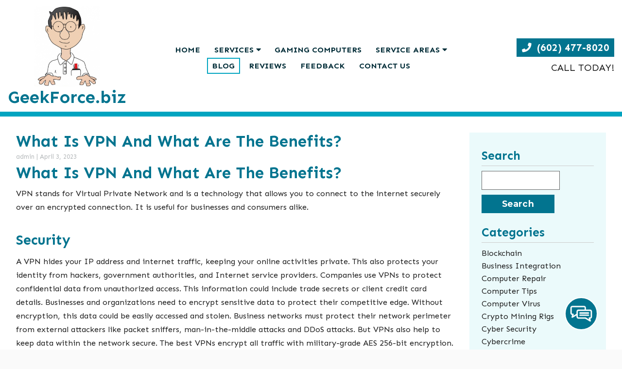

--- FILE ---
content_type: text/html; charset=UTF-8
request_url: https://www.geekforce.biz/2023/04/what-is-vpn-and-what-are-the-benefits/
body_size: 15907
content:
<!DOCTYPE html>
<!-- <html dir="ltr" lang="en-US" prefix="og: https://ogp.me/ns#"> -->
<html xmlns="http://www.w3.org/1999/xhtml"
      xmlns:og="http://ogp.me/ns#"
      xmlns:fb="https://www.facebook.com/2008/fbml" dir="ltr" lang="en-US" prefix="og: https://ogp.me/ns#">
<head>
<style>.footer_logo .textwidget+.textwidget{display: none;}.aioseo-breadcrumbs{display:none;}</style>
<meta charset="UTF-8" />
<meta name="viewport" content="width=device-width" />
<link href="/wp-content/uploads/favicon.png" rel="shortcut icon">
<link rel="stylesheet" href="https://www.geekforce.biz/wp-content/themes/b-omega/css/combined.css">
<title>What Is VPN And What Are The Benefits? - GeekForce.biz</title>

		<!-- All in One SEO 4.8.5 - aioseo.com -->
	<meta name="description" content="VPN stands for Virtual Private Network and is a technology that allows you to connect to the internet securely over an encrypted connection." />
	<meta name="robots" content="max-image-preview:large" />
	<meta name="author" content="admin"/>
	<link rel="canonical" href="https://www.geekforce.biz/2023/04/what-is-vpn-and-what-are-the-benefits/" />
	<meta name="generator" content="All in One SEO (AIOSEO) 4.8.5" />
		<meta property="og:locale" content="en_US" />
		<meta property="og:site_name" content="GeekForce.biz -" />
		<meta property="og:type" content="article" />
		<meta property="og:title" content="What Is VPN And What Are The Benefits? - GeekForce.biz" />
		<meta property="og:description" content="VPN stands for Virtual Private Network and is a technology that allows you to connect to the internet securely over an encrypted connection." />
		<meta property="og:url" content="https://www.geekforce.biz/2023/04/what-is-vpn-and-what-are-the-benefits/" />
		<meta property="article:published_time" content="2023-04-03T21:40:05+00:00" />
		<meta property="article:modified_time" content="2024-02-14T20:57:29+00:00" />
		<meta name="twitter:card" content="summary_large_image" />
		<meta name="twitter:title" content="What Is VPN And What Are The Benefits? - GeekForce.biz" />
		<meta name="twitter:description" content="VPN stands for Virtual Private Network and is a technology that allows you to connect to the internet securely over an encrypted connection." />
		<script type="application/ld+json" class="aioseo-schema">
			{"@context":"https:\/\/schema.org","@graph":[{"@type":"BlogPosting","@id":"https:\/\/www.geekforce.biz\/2023\/04\/what-is-vpn-and-what-are-the-benefits\/#blogposting","name":"What Is VPN And What Are The Benefits? - GeekForce.biz","headline":"What Is VPN And What Are The Benefits?","author":{"@id":"https:\/\/www.geekforce.biz\/author\/admin\/#author"},"publisher":{"@id":"https:\/\/www.geekforce.biz\/#organization"},"datePublished":"2023-04-03T21:40:05+00:00","dateModified":"2024-02-14T20:57:29+00:00","inLanguage":"en-US","mainEntityOfPage":{"@id":"https:\/\/www.geekforce.biz\/2023\/04\/what-is-vpn-and-what-are-the-benefits\/#webpage"},"isPartOf":{"@id":"https:\/\/www.geekforce.biz\/2023\/04\/what-is-vpn-and-what-are-the-benefits\/#webpage"},"articleSection":"Security, VPN"},{"@type":"BreadcrumbList","@id":"https:\/\/www.geekforce.biz\/2023\/04\/what-is-vpn-and-what-are-the-benefits\/#breadcrumblist","itemListElement":[{"@type":"ListItem","@id":"https:\/\/www.geekforce.biz#listItem","position":1,"name":"Home","item":"https:\/\/www.geekforce.biz","nextItem":{"@type":"ListItem","@id":"https:\/\/www.geekforce.biz\/category\/security\/#listItem","name":"Security"}},{"@type":"ListItem","@id":"https:\/\/www.geekforce.biz\/category\/security\/#listItem","position":2,"name":"Security","item":"https:\/\/www.geekforce.biz\/category\/security\/","nextItem":{"@type":"ListItem","@id":"https:\/\/www.geekforce.biz\/2023\/04\/what-is-vpn-and-what-are-the-benefits\/#listItem","name":"What Is VPN And What Are The Benefits?"},"previousItem":{"@type":"ListItem","@id":"https:\/\/www.geekforce.biz#listItem","name":"Home"}},{"@type":"ListItem","@id":"https:\/\/www.geekforce.biz\/2023\/04\/what-is-vpn-and-what-are-the-benefits\/#listItem","position":3,"name":"What Is VPN And What Are The Benefits?","previousItem":{"@type":"ListItem","@id":"https:\/\/www.geekforce.biz\/category\/security\/#listItem","name":"Security"}}]},{"@type":"Organization","@id":"https:\/\/www.geekforce.biz\/#organization","name":"GeekForce.biz","url":"https:\/\/www.geekforce.biz\/"},{"@type":"Person","@id":"https:\/\/www.geekforce.biz\/author\/admin\/#author","url":"https:\/\/www.geekforce.biz\/author\/admin\/","name":"admin","image":{"@type":"ImageObject","@id":"https:\/\/www.geekforce.biz\/2023\/04\/what-is-vpn-and-what-are-the-benefits\/#authorImage","url":"https:\/\/secure.gravatar.com\/avatar\/a7e75f32e7abc8d2e9968ffb0d8e9abf62b3858a8175469b25e23340e35e51d1?s=96&d=mm&r=g","width":96,"height":96,"caption":"admin"}},{"@type":"WebPage","@id":"https:\/\/www.geekforce.biz\/2023\/04\/what-is-vpn-and-what-are-the-benefits\/#webpage","url":"https:\/\/www.geekforce.biz\/2023\/04\/what-is-vpn-and-what-are-the-benefits\/","name":"What Is VPN And What Are The Benefits? - GeekForce.biz","description":"VPN stands for Virtual Private Network and is a technology that allows you to connect to the internet securely over an encrypted connection.","inLanguage":"en-US","isPartOf":{"@id":"https:\/\/www.geekforce.biz\/#website"},"breadcrumb":{"@id":"https:\/\/www.geekforce.biz\/2023\/04\/what-is-vpn-and-what-are-the-benefits\/#breadcrumblist"},"author":{"@id":"https:\/\/www.geekforce.biz\/author\/admin\/#author"},"creator":{"@id":"https:\/\/www.geekforce.biz\/author\/admin\/#author"},"datePublished":"2023-04-03T21:40:05+00:00","dateModified":"2024-02-14T20:57:29+00:00"},{"@type":"WebSite","@id":"https:\/\/www.geekforce.biz\/#website","url":"https:\/\/www.geekforce.biz\/","name":"GeekForce.biz","inLanguage":"en-US","publisher":{"@id":"https:\/\/www.geekforce.biz\/#organization"}}]}
		</script>
		<!-- All in One SEO -->

<link rel='dns-prefetch' href='//www.google.com' />
<link rel="alternate" type="application/rss+xml" title="GeekForce.biz &raquo; Feed" href="https://www.geekforce.biz/feed/" />
<link rel="alternate" type="application/rss+xml" title="GeekForce.biz &raquo; Comments Feed" href="https://www.geekforce.biz/comments/feed/" />
<link rel="alternate" type="application/rss+xml" title="GeekForce.biz &raquo; What Is VPN And What Are The Benefits? Comments Feed" href="https://www.geekforce.biz/2023/04/what-is-vpn-and-what-are-the-benefits/feed/" />
<script type="text/javascript">
/* <![CDATA[ */
window._wpemojiSettings = {"baseUrl":"https:\/\/s.w.org\/images\/core\/emoji\/16.0.1\/72x72\/","ext":".png","svgUrl":"https:\/\/s.w.org\/images\/core\/emoji\/16.0.1\/svg\/","svgExt":".svg","source":{"concatemoji":"https:\/\/www.geekforce.biz\/wp-includes\/js\/wp-emoji-release.min.js?ver=6.8.3"}};
/*! This file is auto-generated */
!function(s,n){var o,i,e;function c(e){try{var t={supportTests:e,timestamp:(new Date).valueOf()};sessionStorage.setItem(o,JSON.stringify(t))}catch(e){}}function p(e,t,n){e.clearRect(0,0,e.canvas.width,e.canvas.height),e.fillText(t,0,0);var t=new Uint32Array(e.getImageData(0,0,e.canvas.width,e.canvas.height).data),a=(e.clearRect(0,0,e.canvas.width,e.canvas.height),e.fillText(n,0,0),new Uint32Array(e.getImageData(0,0,e.canvas.width,e.canvas.height).data));return t.every(function(e,t){return e===a[t]})}function u(e,t){e.clearRect(0,0,e.canvas.width,e.canvas.height),e.fillText(t,0,0);for(var n=e.getImageData(16,16,1,1),a=0;a<n.data.length;a++)if(0!==n.data[a])return!1;return!0}function f(e,t,n,a){switch(t){case"flag":return n(e,"\ud83c\udff3\ufe0f\u200d\u26a7\ufe0f","\ud83c\udff3\ufe0f\u200b\u26a7\ufe0f")?!1:!n(e,"\ud83c\udde8\ud83c\uddf6","\ud83c\udde8\u200b\ud83c\uddf6")&&!n(e,"\ud83c\udff4\udb40\udc67\udb40\udc62\udb40\udc65\udb40\udc6e\udb40\udc67\udb40\udc7f","\ud83c\udff4\u200b\udb40\udc67\u200b\udb40\udc62\u200b\udb40\udc65\u200b\udb40\udc6e\u200b\udb40\udc67\u200b\udb40\udc7f");case"emoji":return!a(e,"\ud83e\udedf")}return!1}function g(e,t,n,a){var r="undefined"!=typeof WorkerGlobalScope&&self instanceof WorkerGlobalScope?new OffscreenCanvas(300,150):s.createElement("canvas"),o=r.getContext("2d",{willReadFrequently:!0}),i=(o.textBaseline="top",o.font="600 32px Arial",{});return e.forEach(function(e){i[e]=t(o,e,n,a)}),i}function t(e){var t=s.createElement("script");t.src=e,t.defer=!0,s.head.appendChild(t)}"undefined"!=typeof Promise&&(o="wpEmojiSettingsSupports",i=["flag","emoji"],n.supports={everything:!0,everythingExceptFlag:!0},e=new Promise(function(e){s.addEventListener("DOMContentLoaded",e,{once:!0})}),new Promise(function(t){var n=function(){try{var e=JSON.parse(sessionStorage.getItem(o));if("object"==typeof e&&"number"==typeof e.timestamp&&(new Date).valueOf()<e.timestamp+604800&&"object"==typeof e.supportTests)return e.supportTests}catch(e){}return null}();if(!n){if("undefined"!=typeof Worker&&"undefined"!=typeof OffscreenCanvas&&"undefined"!=typeof URL&&URL.createObjectURL&&"undefined"!=typeof Blob)try{var e="postMessage("+g.toString()+"("+[JSON.stringify(i),f.toString(),p.toString(),u.toString()].join(",")+"));",a=new Blob([e],{type:"text/javascript"}),r=new Worker(URL.createObjectURL(a),{name:"wpTestEmojiSupports"});return void(r.onmessage=function(e){c(n=e.data),r.terminate(),t(n)})}catch(e){}c(n=g(i,f,p,u))}t(n)}).then(function(e){for(var t in e)n.supports[t]=e[t],n.supports.everything=n.supports.everything&&n.supports[t],"flag"!==t&&(n.supports.everythingExceptFlag=n.supports.everythingExceptFlag&&n.supports[t]);n.supports.everythingExceptFlag=n.supports.everythingExceptFlag&&!n.supports.flag,n.DOMReady=!1,n.readyCallback=function(){n.DOMReady=!0}}).then(function(){return e}).then(function(){var e;n.supports.everything||(n.readyCallback(),(e=n.source||{}).concatemoji?t(e.concatemoji):e.wpemoji&&e.twemoji&&(t(e.twemoji),t(e.wpemoji)))}))}((window,document),window._wpemojiSettings);
/* ]]> */
</script>
<style id='wp-emoji-styles-inline-css' type='text/css'>

	img.wp-smiley, img.emoji {
		display: inline !important;
		border: none !important;
		box-shadow: none !important;
		height: 1em !important;
		width: 1em !important;
		margin: 0 0.07em !important;
		vertical-align: -0.1em !important;
		background: none !important;
		padding: 0 !important;
	}
</style>
<link rel='stylesheet' id='wp-block-library-css' href='https://www.geekforce.biz/wp-includes/css/dist/block-library/style.min.css?ver=6.8.3' type='text/css' media='all' />
<style id='classic-theme-styles-inline-css' type='text/css'>
/*! This file is auto-generated */
.wp-block-button__link{color:#fff;background-color:#32373c;border-radius:9999px;box-shadow:none;text-decoration:none;padding:calc(.667em + 2px) calc(1.333em + 2px);font-size:1.125em}.wp-block-file__button{background:#32373c;color:#fff;text-decoration:none}
</style>
<style id='global-styles-inline-css' type='text/css'>
:root{--wp--preset--aspect-ratio--square: 1;--wp--preset--aspect-ratio--4-3: 4/3;--wp--preset--aspect-ratio--3-4: 3/4;--wp--preset--aspect-ratio--3-2: 3/2;--wp--preset--aspect-ratio--2-3: 2/3;--wp--preset--aspect-ratio--16-9: 16/9;--wp--preset--aspect-ratio--9-16: 9/16;--wp--preset--color--black: #000000;--wp--preset--color--cyan-bluish-gray: #abb8c3;--wp--preset--color--white: #ffffff;--wp--preset--color--pale-pink: #f78da7;--wp--preset--color--vivid-red: #cf2e2e;--wp--preset--color--luminous-vivid-orange: #ff6900;--wp--preset--color--luminous-vivid-amber: #fcb900;--wp--preset--color--light-green-cyan: #7bdcb5;--wp--preset--color--vivid-green-cyan: #00d084;--wp--preset--color--pale-cyan-blue: #8ed1fc;--wp--preset--color--vivid-cyan-blue: #0693e3;--wp--preset--color--vivid-purple: #9b51e0;--wp--preset--gradient--vivid-cyan-blue-to-vivid-purple: linear-gradient(135deg,rgba(6,147,227,1) 0%,rgb(155,81,224) 100%);--wp--preset--gradient--light-green-cyan-to-vivid-green-cyan: linear-gradient(135deg,rgb(122,220,180) 0%,rgb(0,208,130) 100%);--wp--preset--gradient--luminous-vivid-amber-to-luminous-vivid-orange: linear-gradient(135deg,rgba(252,185,0,1) 0%,rgba(255,105,0,1) 100%);--wp--preset--gradient--luminous-vivid-orange-to-vivid-red: linear-gradient(135deg,rgba(255,105,0,1) 0%,rgb(207,46,46) 100%);--wp--preset--gradient--very-light-gray-to-cyan-bluish-gray: linear-gradient(135deg,rgb(238,238,238) 0%,rgb(169,184,195) 100%);--wp--preset--gradient--cool-to-warm-spectrum: linear-gradient(135deg,rgb(74,234,220) 0%,rgb(151,120,209) 20%,rgb(207,42,186) 40%,rgb(238,44,130) 60%,rgb(251,105,98) 80%,rgb(254,248,76) 100%);--wp--preset--gradient--blush-light-purple: linear-gradient(135deg,rgb(255,206,236) 0%,rgb(152,150,240) 100%);--wp--preset--gradient--blush-bordeaux: linear-gradient(135deg,rgb(254,205,165) 0%,rgb(254,45,45) 50%,rgb(107,0,62) 100%);--wp--preset--gradient--luminous-dusk: linear-gradient(135deg,rgb(255,203,112) 0%,rgb(199,81,192) 50%,rgb(65,88,208) 100%);--wp--preset--gradient--pale-ocean: linear-gradient(135deg,rgb(255,245,203) 0%,rgb(182,227,212) 50%,rgb(51,167,181) 100%);--wp--preset--gradient--electric-grass: linear-gradient(135deg,rgb(202,248,128) 0%,rgb(113,206,126) 100%);--wp--preset--gradient--midnight: linear-gradient(135deg,rgb(2,3,129) 0%,rgb(40,116,252) 100%);--wp--preset--font-size--small: 13px;--wp--preset--font-size--medium: 20px;--wp--preset--font-size--large: 36px;--wp--preset--font-size--x-large: 42px;--wp--preset--spacing--20: 0.44rem;--wp--preset--spacing--30: 0.67rem;--wp--preset--spacing--40: 1rem;--wp--preset--spacing--50: 1.5rem;--wp--preset--spacing--60: 2.25rem;--wp--preset--spacing--70: 3.38rem;--wp--preset--spacing--80: 5.06rem;--wp--preset--shadow--natural: 6px 6px 9px rgba(0, 0, 0, 0.2);--wp--preset--shadow--deep: 12px 12px 50px rgba(0, 0, 0, 0.4);--wp--preset--shadow--sharp: 6px 6px 0px rgba(0, 0, 0, 0.2);--wp--preset--shadow--outlined: 6px 6px 0px -3px rgba(255, 255, 255, 1), 6px 6px rgba(0, 0, 0, 1);--wp--preset--shadow--crisp: 6px 6px 0px rgba(0, 0, 0, 1);}:where(.is-layout-flex){gap: 0.5em;}:where(.is-layout-grid){gap: 0.5em;}body .is-layout-flex{display: flex;}.is-layout-flex{flex-wrap: wrap;align-items: center;}.is-layout-flex > :is(*, div){margin: 0;}body .is-layout-grid{display: grid;}.is-layout-grid > :is(*, div){margin: 0;}:where(.wp-block-columns.is-layout-flex){gap: 2em;}:where(.wp-block-columns.is-layout-grid){gap: 2em;}:where(.wp-block-post-template.is-layout-flex){gap: 1.25em;}:where(.wp-block-post-template.is-layout-grid){gap: 1.25em;}.has-black-color{color: var(--wp--preset--color--black) !important;}.has-cyan-bluish-gray-color{color: var(--wp--preset--color--cyan-bluish-gray) !important;}.has-white-color{color: var(--wp--preset--color--white) !important;}.has-pale-pink-color{color: var(--wp--preset--color--pale-pink) !important;}.has-vivid-red-color{color: var(--wp--preset--color--vivid-red) !important;}.has-luminous-vivid-orange-color{color: var(--wp--preset--color--luminous-vivid-orange) !important;}.has-luminous-vivid-amber-color{color: var(--wp--preset--color--luminous-vivid-amber) !important;}.has-light-green-cyan-color{color: var(--wp--preset--color--light-green-cyan) !important;}.has-vivid-green-cyan-color{color: var(--wp--preset--color--vivid-green-cyan) !important;}.has-pale-cyan-blue-color{color: var(--wp--preset--color--pale-cyan-blue) !important;}.has-vivid-cyan-blue-color{color: var(--wp--preset--color--vivid-cyan-blue) !important;}.has-vivid-purple-color{color: var(--wp--preset--color--vivid-purple) !important;}.has-black-background-color{background-color: var(--wp--preset--color--black) !important;}.has-cyan-bluish-gray-background-color{background-color: var(--wp--preset--color--cyan-bluish-gray) !important;}.has-white-background-color{background-color: var(--wp--preset--color--white) !important;}.has-pale-pink-background-color{background-color: var(--wp--preset--color--pale-pink) !important;}.has-vivid-red-background-color{background-color: var(--wp--preset--color--vivid-red) !important;}.has-luminous-vivid-orange-background-color{background-color: var(--wp--preset--color--luminous-vivid-orange) !important;}.has-luminous-vivid-amber-background-color{background-color: var(--wp--preset--color--luminous-vivid-amber) !important;}.has-light-green-cyan-background-color{background-color: var(--wp--preset--color--light-green-cyan) !important;}.has-vivid-green-cyan-background-color{background-color: var(--wp--preset--color--vivid-green-cyan) !important;}.has-pale-cyan-blue-background-color{background-color: var(--wp--preset--color--pale-cyan-blue) !important;}.has-vivid-cyan-blue-background-color{background-color: var(--wp--preset--color--vivid-cyan-blue) !important;}.has-vivid-purple-background-color{background-color: var(--wp--preset--color--vivid-purple) !important;}.has-black-border-color{border-color: var(--wp--preset--color--black) !important;}.has-cyan-bluish-gray-border-color{border-color: var(--wp--preset--color--cyan-bluish-gray) !important;}.has-white-border-color{border-color: var(--wp--preset--color--white) !important;}.has-pale-pink-border-color{border-color: var(--wp--preset--color--pale-pink) !important;}.has-vivid-red-border-color{border-color: var(--wp--preset--color--vivid-red) !important;}.has-luminous-vivid-orange-border-color{border-color: var(--wp--preset--color--luminous-vivid-orange) !important;}.has-luminous-vivid-amber-border-color{border-color: var(--wp--preset--color--luminous-vivid-amber) !important;}.has-light-green-cyan-border-color{border-color: var(--wp--preset--color--light-green-cyan) !important;}.has-vivid-green-cyan-border-color{border-color: var(--wp--preset--color--vivid-green-cyan) !important;}.has-pale-cyan-blue-border-color{border-color: var(--wp--preset--color--pale-cyan-blue) !important;}.has-vivid-cyan-blue-border-color{border-color: var(--wp--preset--color--vivid-cyan-blue) !important;}.has-vivid-purple-border-color{border-color: var(--wp--preset--color--vivid-purple) !important;}.has-vivid-cyan-blue-to-vivid-purple-gradient-background{background: var(--wp--preset--gradient--vivid-cyan-blue-to-vivid-purple) !important;}.has-light-green-cyan-to-vivid-green-cyan-gradient-background{background: var(--wp--preset--gradient--light-green-cyan-to-vivid-green-cyan) !important;}.has-luminous-vivid-amber-to-luminous-vivid-orange-gradient-background{background: var(--wp--preset--gradient--luminous-vivid-amber-to-luminous-vivid-orange) !important;}.has-luminous-vivid-orange-to-vivid-red-gradient-background{background: var(--wp--preset--gradient--luminous-vivid-orange-to-vivid-red) !important;}.has-very-light-gray-to-cyan-bluish-gray-gradient-background{background: var(--wp--preset--gradient--very-light-gray-to-cyan-bluish-gray) !important;}.has-cool-to-warm-spectrum-gradient-background{background: var(--wp--preset--gradient--cool-to-warm-spectrum) !important;}.has-blush-light-purple-gradient-background{background: var(--wp--preset--gradient--blush-light-purple) !important;}.has-blush-bordeaux-gradient-background{background: var(--wp--preset--gradient--blush-bordeaux) !important;}.has-luminous-dusk-gradient-background{background: var(--wp--preset--gradient--luminous-dusk) !important;}.has-pale-ocean-gradient-background{background: var(--wp--preset--gradient--pale-ocean) !important;}.has-electric-grass-gradient-background{background: var(--wp--preset--gradient--electric-grass) !important;}.has-midnight-gradient-background{background: var(--wp--preset--gradient--midnight) !important;}.has-small-font-size{font-size: var(--wp--preset--font-size--small) !important;}.has-medium-font-size{font-size: var(--wp--preset--font-size--medium) !important;}.has-large-font-size{font-size: var(--wp--preset--font-size--large) !important;}.has-x-large-font-size{font-size: var(--wp--preset--font-size--x-large) !important;}
:where(.wp-block-post-template.is-layout-flex){gap: 1.25em;}:where(.wp-block-post-template.is-layout-grid){gap: 1.25em;}
:where(.wp-block-columns.is-layout-flex){gap: 2em;}:where(.wp-block-columns.is-layout-grid){gap: 2em;}
:root :where(.wp-block-pullquote){font-size: 1.5em;line-height: 1.6;}
</style>
<link rel='stylesheet' id='client-plugins-css-css' href='https://www.geekforce.biz/wp-content/plugins/client-plugins/css/client-plugins.css?ver=6.8.3' type='text/css' media='all' />
<link rel='stylesheet' id='contact-form-7-css' href='https://www.geekforce.biz/wp-content/plugins/contact-form-7/includes/css/styles.css?ver=6.0.3' type='text/css' media='all' />
<link rel='stylesheet' id='dashicons-css' href='https://www.geekforce.biz/wp-includes/css/dashicons.min.css?ver=6.8.3' type='text/css' media='all' />
<script type="text/javascript" src="https://www.geekforce.biz/wp-includes/js/jquery/jquery.min.js?ver=3.7.1" id="jquery-core-js"></script>
<script type="text/javascript" src="https://www.geekforce.biz/wp-includes/js/jquery/jquery-migrate.min.js?ver=3.4.1" id="jquery-migrate-js"></script>
<link rel="https://api.w.org/" href="https://www.geekforce.biz/wp-json/" /><link rel="alternate" title="JSON" type="application/json" href="https://www.geekforce.biz/wp-json/wp/v2/posts/905" /><link rel="EditURI" type="application/rsd+xml" title="RSD" href="https://www.geekforce.biz/xmlrpc.php?rsd" />
<meta name="generator" content="WordPress 6.8.3" />
<link rel='shortlink' href='https://www.geekforce.biz/?p=905' />
<link rel="alternate" title="oEmbed (JSON)" type="application/json+oembed" href="https://www.geekforce.biz/wp-json/oembed/1.0/embed?url=https%3A%2F%2Fwww.geekforce.biz%2F2023%2F04%2Fwhat-is-vpn-and-what-are-the-benefits%2F" />
<link rel="alternate" title="oEmbed (XML)" type="text/xml+oembed" href="https://www.geekforce.biz/wp-json/oembed/1.0/embed?url=https%3A%2F%2Fwww.geekforce.biz%2F2023%2F04%2Fwhat-is-vpn-and-what-are-the-benefits%2F&#038;format=xml" />
    <script type="text/javascript">
        var ajaxurl = 'https://www.geekforce.biz/wp-admin/admin-ajax.php';
    </script>
    <!-- Schema optimized by Schema Pro --><script type="application/ld+json">{"@context":"https://schema.org","@type":"Article","mainEntityOfPage":{"@type":"WebPage","@id":"https://www.geekforce.biz/2023/04/what-is-vpn-and-what-are-the-benefits/"},"headline":"What Is VPN And What Are The Benefits?","datePublished":"2023-04-03T21:40:05","dateModified":"2024-02-14T20:57:29","author":{"@type":"person","name":"admin","url":"https://www.geekforce.biz/author/admin"},"publisher":{"@type":"Organization","name":"GeekForce.biz","logo":{"@type":"ImageObject","url":"https://www.geekforce.biz/wp-content/uploads/logo-49x60.png"}},"description":null}</script><!-- / Schema optimized by Schema Pro --><!-- sitelink-search-box Schema optimized by Schema Pro --><script type="application/ld+json">{"@context":"https:\/\/schema.org","@type":"WebSite","name":"GeekForce.biz","url":"https:\/\/www.geekforce.biz","potentialAction":[{"@type":"SearchAction","target":"https:\/\/www.geekforce.biz\/?s={search_term_string}","query-input":"required name=search_term_string"}]}</script><!-- / sitelink-search-box Schema optimized by Schema Pro --><!-- breadcrumb Schema optimized by Schema Pro --><script type="application/ld+json">{"@context":"https:\/\/schema.org","@type":"BreadcrumbList","itemListElement":[{"@type":"ListItem","position":1,"item":{"@id":"https:\/\/www.geekforce.biz\/","name":"Home"}},{"@type":"ListItem","position":2,"item":{"@id":"https:\/\/www.geekforce.biz\/2023\/04\/what-is-vpn-and-what-are-the-benefits\/","name":"What Is VPN And What Are The Benefits?"}}]}</script><!-- / breadcrumb Schema optimized by Schema Pro -->			<style id="wpsp-style-frontend"></style>
					<style type="text/css" id="wp-custom-css">
			body {font-size: 16.5px !important;}

.banner-text {
	padding: 30px;
	background: #02748f;
	border: 5px solid rgba(0,0,0,.25);
	color: #fff;
}

.search #container  {
    padding-bottom: 2em;
    padding-top: 2em;
}

#sidebar, 
.blog #sidebar, .woocommerce #sidebar, .single-post #sidebar {
	background: transparent;
	line-height: 1.6em;
}
#sidebar > div ,
.blog #sidebar > div, .woocommerce #sidebar > div, .single-post #sidebar > div {
    padding: 1em 1.5em 2em;
    background: #ebfafb;
    color: inherit;
}


.banner-text span {
	font-size: 2em;
	font-weight: 600;
}
/* 
.marg-bott {
	margin-bottom: 90px;
}
 */
.notice {
	color: #ca1015;
}
form#searchform label,
form#searchform input {
   height: auto; 
}
#sidebar form {
    padding: 0;
    font-size: 1em; color :  #000;
}

@media 
	only screen and (max-width: 760px),
	(min-device-width: 768px) and (max-device-width: 1024px)  {
		table, thead, tbody, th, td, tr { 
			display: block; 
		}
}


div#BizIQChatBotContainer .BizIQChatBotOptions a {
 color: #032433 !important;
}		</style>
			
<script src="https://www.geekforce.biz/wp-content/themes/b-omega/js/combined.js"></script> 
<link rel="stylesheet" href="https://www.geekforce.biz/wp-content/themes/b-omega/style.css">
<link rel="stylesheet" href="https://www.geekforce.biz/wp-content/themes/b-omega/css/custom.css">
<link rel="stylesheet" href="https://www.geekforce.biz/wp-content/themes/b-omega/fontawesome/all.min.css">
<link rel="script" href="https://www.geekforce.biz/wp-content/themes/b-omega/fontawesome/all.min.js">
<link href="https://stackpath.bootstrapcdn.com/font-awesome/4.7.0/css/font-awesome.min.css" rel="stylesheet" integrity="sha384-wvfXpqpZZVQGK6TAh5PVlGOfQNHSoD2xbE+QkPxCAFlNEevoEH3Sl0sibVcOQVnN" crossorigin="anonymous">
<meta property="og:title" content="What Is VPN And What Are The Benefits?"/>
<meta property="og:type" content="article"/>
<meta property="og:image:width" content="250"/>
<meta property="og:image:height" content="250"/>
<meta property="og:url" content="https://www.geekforce.biz/2023/04/what-is-vpn-and-what-are-the-benefits/"/>
<meta property="og:image" content=""/>

<!-- <meta property="fb:app_id" content=""/> -->
<meta property="og:description" content=""/>	

<!--Geo-Tag-->	
<meta name="geo.region" content="US-AZ" />
<meta name="geo.placename" content="Phoenix" />
<meta name="geo.position" content="33.448437;-112.074142" />
<meta name="ICBM" content="33.448437, -112.074142" />
	
	<!-- Global site tag (gtag.js) - Google Ads: 621155841 -->
<script async src="https://www.googletagmanager.com/gtag/js?id=AW-621155841"></script>
<script>
  window.dataLayer = window.dataLayer || [];
  function gtag(){dataLayer.push(arguments);}
  gtag('js', new Date());

  gtag('config', 'AW-621155841');
</script>
	
	<!-- Global site tag (gtag.js) - Google Analytics -->
<script async src="https://www.googletagmanager.com/gtag/js?id=UA-162337829-1"></script>
<script>
  window.dataLayer = window.dataLayer || [];
  function gtag(){dataLayer.push(arguments);}
  gtag('js', new Date());

  gtag('config', 'UA-162337829-1');
</script>
	</head>
	
 	
	
	
<body class="wp-singular post-template-default single single-post postid-905 single-format-standard wp-theme-b-omega wp-schema-pro-2.10.2 post-what-is-vpn-and-what-are-the-benefits" id="chrome">
	
<div class="sticky-bump"></div>

<div id="wrapper" class="row hfeed">

	<div id="desktop-top-bar">
      			
	</div>


<header id="header" class="header-status">
	
<div class="sticky-background d-none d-md-block"></div>
	
<!----------------------------------------------------------->
<!---------------------- HEADER A HTML ---------------------->
<!----------------------------------------------------------->
    <div class="row align-items-center header-a">
		<a class="hidden-logo" href="/">
      				            			<div class="textwidget"><p><img decoding="async" width="144" height="144" class="size-full wp-image-208" src="/wp-content/uploads/favicon.png" alt="Favicon" /></p>
</div>
		            		</a>

      <div class="col-sm-12 col-md-6 col-lg-3 justify-content-center justify-content-sm-start order-1-sm logo-wrap">
        <div class="logo">
            		            <a href="/">			<div class="textwidget"><p><img decoding="async" class="alignnone wp-image-209 size-medium" src="/wp-content/uploads/logo-243x300.png" alt="Logo"/></p>
<p><span>GeekForce.biz</span></p>
</div>
		</a>                    </div>
      </div>

      <div class="col-sm-12 col-md-12 col-lg-6 justify-content-center order-3-sm d-none d-md-flex stick-me nav-wrap">
        <div class="nav-bar">
            <ul class="menu"><li id="menu-item-24" class="menu-item menu-item-type-post_type menu-item-object-page menu-item-home menu-item-24"><a href="https://www.geekforce.biz/">Home</a></li>
<li id="menu-item-31" class="menu-item menu-item-type-post_type menu-item-object-page menu-item-has-children menu-item-31"><a href="https://www.geekforce.biz/services/">Services</a>
<ul class="sub-menu">
	<li id="menu-item-238" class="menu-item menu-item-type-post_type menu-item-object-page menu-item-238"><a href="https://www.geekforce.biz/services/networking-systems/">Networking Systems</a></li>
	<li id="menu-item-237" class="menu-item menu-item-type-post_type menu-item-object-page menu-item-has-children menu-item-237"><a href="https://www.geekforce.biz/services/computer-repair/">Computer Repair</a>
	<ul class="sub-menu">
		<li id="menu-item-1295" class="menu-item menu-item-type-post_type menu-item-object-page menu-item-1295"><a href="https://www.geekforce.biz/computer-repair-in-sun-city-az/" title="Computer Repair in Sun City, AZ">Sun City, AZ</a></li>
		<li id="menu-item-1353" class="menu-item menu-item-type-post_type menu-item-object-page menu-item-1353"><a href="https://www.geekforce.biz/computer-repair-in-sun-city-west-az/" title="Computer Repair in Sun City West, AZ">Sun City West, AZ</a></li>
	</ul>
</li>
	<li id="menu-item-236" class="menu-item menu-item-type-post_type menu-item-object-page menu-item-236"><a href="https://www.geekforce.biz/services/cybersecurity-and-virus-removal/">Cybersecurity &#038; Virus Removal</a></li>
	<li id="menu-item-235" class="menu-item menu-item-type-post_type menu-item-object-page menu-item-235"><a href="https://www.geekforce.biz/services/data-backup-and-recovery/">Data Backup &#038; Recovery</a></li>
	<li id="menu-item-1204" class="menu-item menu-item-type-post_type menu-item-object-page menu-item-1204"><a href="https://www.geekforce.biz/network-repair-services-in-phoenix-az/" title="Network Repair Services in Phoenix, AZ">Network Repair Services</a></li>
	<li id="menu-item-1221" class="menu-item menu-item-type-post_type menu-item-object-page menu-item-1221"><a href="https://www.geekforce.biz/it-infrastructure-services-in-phoenix-az/" title="IT Infrastructure Services in Phoenix, AZ">IT Infrastructure Services</a></li>
</ul>
</li>
<li id="menu-item-584" class="menu-item menu-item-type-post_type menu-item-object-page menu-item-584"><a href="https://www.geekforce.biz/custom-gaming-computers-for-sale/">Gaming Computers</a></li>
<li id="menu-item-239" class="menu-item menu-item-type-custom menu-item-object-custom menu-item-has-children menu-item-239"><a href="#">Service Areas</a>
<ul class="sub-menu">
	<li id="menu-item-244" class="menu-item menu-item-type-post_type menu-item-object-page menu-item-244"><a href="https://www.geekforce.biz/it-support-maricopa-county/">Maricopa County, AZ</a></li>
	<li id="menu-item-247" class="menu-item menu-item-type-post_type menu-item-object-page menu-item-247"><a href="https://www.geekforce.biz/it-support-scottsdale/">Scottsdale, AZ</a></li>
	<li id="menu-item-1257" class="menu-item menu-item-type-post_type menu-item-object-page menu-item-1257"><a href="https://www.geekforce.biz/it-services-in-sun-city-az/" title="IT Services in Sun City, AZ ">Sun City, AZ</a></li>
	<li id="menu-item-1316" class="menu-item menu-item-type-post_type menu-item-object-page menu-item-1316"><a href="https://www.geekforce.biz/it-services-in-sun-city-west-az/" title="IT Services in Sun City West, AZ">Sun City West, AZ</a></li>
	<li id="menu-item-424" class="menu-item menu-item-type-post_type menu-item-object-page menu-item-424"><a href="https://www.geekforce.biz/it-support-peoria/">Peoria, AZ</a></li>
	<li id="menu-item-265" class="menu-item menu-item-type-post_type menu-item-object-page menu-item-265"><a href="https://www.geekforce.biz/it-support-mesa/">Mesa, AZ</a></li>
</ul>
</li>
<li id="menu-item-25" class="menu-item menu-item-type-post_type menu-item-object-page current_page_parent menu-item-25"><a href="https://www.geekforce.biz/blog/">Blog</a></li>
<li id="menu-item-30" class="menu-item menu-item-type-post_type menu-item-object-page menu-item-30"><a href="https://www.geekforce.biz/reviews/">Reviews</a></li>
<li id="menu-item-27" class="menu-item menu-item-type-post_type menu-item-object-page menu-item-27"><a href="https://www.geekforce.biz/feedback/">Feedback</a></li>
<li id="menu-item-26" class="menu-item menu-item-type-post_type menu-item-object-page menu-item-26"><a href="https://www.geekforce.biz/contact-us/">Contact Us</a></li>
</ul>        </div>
      </div>


      <div class="col-sm-12 col-md-6 col-lg-3 justify-content-center align-items-center align-items-md-end order-2-sm stick-me phone-wrap">
                <div class="hidden-logo-phone">
					<a class="hidden-logo" href="/">
                    			                				<div class="textwidget"><p><img decoding="async" width="144" height="144" class="size-full wp-image-208" src="/wp-content/uploads/favicon.png" alt="Favicon" /></p>
</div>
		                    						</a>
                </div>
        <div class="phone-wrap-inner">
          <div class="phone">
                		               			<div class="textwidget"><div class="topPhone">
<a class="phone-number" href="tel:+16024778020"><i class="fas fa-phone" aria-hidden="true"></i> (602) 477-8020</a><span class="call-today">Call Today!</span>
</div>
</div>
		                          </div>
        </div>
      </div>
    </div>


</header>
	
<div id="container"><div class="large-wrapper">
	<div class="row mt-0 mb-0">
		<section id="content" role="main" class="col-md-9">
						<article id="post-905" class="post-905 post type-post status-publish format-standard hentry category-security category-vpn">

<header>

<h1 class="entry-title"><a href="https://www.geekforce.biz/2023/04/what-is-vpn-and-what-are-the-benefits/" title="What Is VPN And What Are The Benefits?" rel="bookmark">What Is VPN And What Are The Benefits?</a></h1> 
<section class="entry-meta">
<span class="author vcard"><a href="https://www.geekforce.biz/author/admin/" title="Posts by admin" rel="author">admin</a></span>
<span class="meta-sep"> | </span>
<span class="entry-date">April 3, 2023</span>
</section>
</header>

<section class="entry-content">


<h1>What Is VPN And What Are The Benefits?</h1>
<p><a href="https://www.geekforce.biz/services/cybersecurity-and-virus-removal/">VPN</a> stands for <a href="https://www.geekforce.biz/services/cybersecurity-and-virus-removal/">Virtual Private Network</a> and is a technology that allows you to connect to the internet securely over an encrypted connection. It is useful for businesses and consumers alike.</p>
<h2>Security</h2>
<p>A VPN hides your IP address and internet traffic, keeping your online activities private. This also protects your identity from hackers, government authorities, and Internet service providers. Companies use <a href="https://www.geekforce.biz/services/cybersecurity-and-virus-removal/">VPNs</a> to protect confidential data from unauthorized access. This information could include trade secrets or client credit card details. Businesses and organizations need to encrypt sensitive data to protect their competitive edge. Without encryption, this data could be easily accessed and stolen. Business networks must protect their network perimeter from external attackers like packet sniffers, man-in-the-middle attacks and DDoS attacks. But VPNs also help to keep data within the network secure. The best VPNs encrypt all traffic with military-grade AES 256-bit encryption. This is the strongest standard available and is nearly impossible to break, even with state-of-the-art equipment.</p>
<h2>Privacy</h2>
<p><a href="https://www.geekforce.biz/services/cybersecurity-and-virus-removal/">Privacy</a> is one of the most important reasons to use a VPN. Without a VPN, your ISP has access to all the data you send and receive online, including your searches, browsing history, and IP address. Internet service providers (ISPs) can collect this information and sell it to advertisers, government agencies, and other third parties. Social media sites and search engines track your activity by storing your cookies, which they can then use to target you with ads. A VPN hides your real IP address, making it impossible for websites to know your true location. This can prevent you from getting ripped off by companies that charge different prices for services depending on your location.</p>
<h2>Accessibility</h2>
<p>Using a <a href="https://www.geekforce.biz/services/cybersecurity-and-virus-removal/">top-notch VPN</a> can make your online escapades safer, more private and less obnoxious. Not to mention it can slash your data costs by the order of the day, which is a win for you and your customers. The best part is, you can do it all from the comfort of your own home, office or public hotspot &#8211; assuming you have the proper security measures in place. Whether you&#8217;re at the office, on the road or on vacation there is a good chance a VPN will have a home in your future.</p>
<h2>Convenience</h2>
<p>A VPN is a great way to access websites and applications from anywhere in the world. It allows you to bypass internet censorship and enjoy content you would otherwise not be able to watch or use. Some popular streaming services only have specific content available in certain locations, so using a VPN to make your connection appear as if it’s coming from that region will help you enjoy your favorite shows. Similarly, business websites might block access to certain information or services based on where you’re located. Using a VPN to make your connection look as though you’re from the right country will allow you to get quotes, find contact details and other public work services without being blocked.</p>

 

<div class="entry-links"></div>

</section>
<footer class="entry-footer">
</footer> 	
<a href="https://www.geekforce.biz/2023/04/what-is-vpn-and-what-are-the-benefits/" title="What Is VPN And What Are The Benefits?" class="btn link-button">Read More</a>

</article>			
<section id="comments">
	<div id="respond" class="comment-respond">
		<h3 id="reply-title" class="comment-reply-title">Leave a Reply <small><a rel="nofollow" id="cancel-comment-reply-link" href="/2023/04/what-is-vpn-and-what-are-the-benefits/#respond" style="display:none;">Cancel reply</a></small></h3><p class="must-log-in">You must be <a href="https://www.geekforce.biz/wp-login.php?redirect_to=https%3A%2F%2Fwww.geekforce.biz%2F2023%2F04%2Fwhat-is-vpn-and-what-are-the-benefits%2F">logged in</a> to post a comment.</p>	</div><!-- #respond -->
	
</section>						<footer class="footer">
			<nav id="nav-below" class="navigation" role="navigation">
<div class="nav-previous"><a href="https://www.geekforce.biz/2023/03/how-can-i-invest-smarter-in-it-technology-for-my-small-business/" rel="prev"><span class="meta-nav">&larr;</span> How Can I Invest Smarter In IT Technology For My Small Business?</a></div>
<div class="nav-next"><a href="https://www.geekforce.biz/2023/04/what-concerns-should-small-businesses-have-about-ransomware/" rel="next">What Concerns Should Small Businesses Have About Ransomware? <span class="meta-nav">&rarr;</span></a></div>
</nav>			</footer>
		</section>

		<aside id="sidebar" class="col-md-3" role="complementary">
	<div class="blog-wrap">
		
		<div id="primary" class="widget-area">

			<ul class="xoxo">
				<li id="search-2" class="widget-container widget_search"><h3 class="widget-title">Search</h3><form role="search" method="get" id="searchform" class="searchform" action="https://www.geekforce.biz/">
				<div>
					<label class="screen-reader-text" for="s">Search for:</label>
					<input type="text" value="" name="s" id="s" />
					<input type="submit" id="searchsubmit" value="Search" />
				</div>
			</form></li><li id="categories-2" class="widget-container widget_categories"><h3 class="widget-title">Categories</h3>
			<ul>
					<li class="cat-item cat-item-31"><a href="https://www.geekforce.biz/category/blockchain/">Blockchain</a>
</li>
	<li class="cat-item cat-item-32"><a href="https://www.geekforce.biz/category/business-integration/">Business Integration</a>
</li>
	<li class="cat-item cat-item-22"><a href="https://www.geekforce.biz/category/computer-repair/">Computer Repair</a>
</li>
	<li class="cat-item cat-item-37"><a href="https://www.geekforce.biz/category/computer-tips/">Computer Tips</a>
</li>
	<li class="cat-item cat-item-33"><a href="https://www.geekforce.biz/category/computer-virus/">Computer Virus</a>
</li>
	<li class="cat-item cat-item-27"><a href="https://www.geekforce.biz/category/crypto-mining-rigs/">Crypto Mining Rigs</a>
</li>
	<li class="cat-item cat-item-36"><a href="https://www.geekforce.biz/category/cyber-security/">Cyber Security</a>
</li>
	<li class="cat-item cat-item-30"><a href="https://www.geekforce.biz/category/cybercrime/">Cybercrime</a>
</li>
	<li class="cat-item cat-item-24"><a href="https://www.geekforce.biz/category/data-backup-and-recovery/">Data Backup and Recovery</a>
</li>
	<li class="cat-item cat-item-38"><a href="https://www.geekforce.biz/category/data-migration/">Data Migration</a>
</li>
	<li class="cat-item cat-item-20"><a href="https://www.geekforce.biz/category/gaming-computers/">Gaming Computers</a>
</li>
	<li class="cat-item cat-item-23"><a href="https://www.geekforce.biz/category/home-entertainment/">Home Entertainment</a>
</li>
	<li class="cat-item cat-item-25"><a href="https://www.geekforce.biz/category/managed-it-services/">Managed IT Services</a>
</li>
	<li class="cat-item cat-item-35"><a href="https://www.geekforce.biz/category/networking-systems/">Networking Systems</a>
</li>
	<li class="cat-item cat-item-29"><a href="https://www.geekforce.biz/category/ransomware/">Ransomware</a>
</li>
	<li class="cat-item cat-item-18"><a href="https://www.geekforce.biz/category/security/">Security</a>
</li>
	<li class="cat-item cat-item-26"><a href="https://www.geekforce.biz/category/software-tips/">Software Tips</a>
</li>
	<li class="cat-item cat-item-19"><a href="https://www.geekforce.biz/category/tech-industry/">Tech Industry</a>
</li>
	<li class="cat-item cat-item-34"><a href="https://www.geekforce.biz/category/virus-removal/">Virus Removal</a>
</li>
	<li class="cat-item cat-item-28"><a href="https://www.geekforce.biz/category/vpn/">VPN</a>
</li>
	<li class="cat-item cat-item-21"><a href="https://www.geekforce.biz/category/windows/">Windows</a>
</li>
			</ul>

			</li>
		<li id="recent-posts-2" class="widget-container widget_recent_entries">
		<h3 class="widget-title">Recent Posts</h3>
		<ul>
											<li>
					<a href="https://www.geekforce.biz/2026/01/new-year-stronger-it-essential-it-services-for-small-businesses-in-phoenix-az/">New Year, Stronger IT: Essential IT Services for Small Businesses in Phoenix, AZ</a>
									</li>
											<li>
					<a href="https://www.geekforce.biz/2025/12/ai-security-risks-how-small-businesses-can-stay-safe-in-a-rapidly-changing-digital-world/">AI Security Risks: How Small Businesses Can Stay Safe in a Rapidly Changing Digital World</a>
									</li>
											<li>
					<a href="https://www.geekforce.biz/2025/12/how-poor-network-performance-costs-phoenix-small-businesses-more-than-you-think/">How Poor Network Performance Costs Phoenix Small Businesses More Than You Think</a>
									</li>
											<li>
					<a href="https://www.geekforce.biz/2025/11/boost-business-efficiency-professional-network-setup-optimization-in-phoenix/">Boost Business Efficiency: Professional Network Setup &#038; Optimization in Phoenix</a>
									</li>
											<li>
					<a href="https://www.geekforce.biz/2025/11/how-geekforce-biz-makes-your-windows-11-upgrade-hassle-free/">How GeekForce.biz Makes Your Windows 11 Upgrade Hassle-Free</a>
									</li>
					</ul>

		</li>			</ul>

		</div>

				
	</div>
</aside>			
	</div>

</div>

<div class="clear"></div>


</div><!-- #container end -->

<footer id="footer" role="contentinfo">
	
		<div class="large-wrapper">

	<div class="row justify-content-center">
				<div class="col-12 col-sm-12 col-md-3" id="footer-col-one">
				<div class="box">
					<h2 class="widgettitle">Location</h2>
			<div class="textwidget"><p>GeekForce.biz<br />
<span class="icon-item"><a title="Find Us on Google" href="https://maps.app.goo.gl/9SRv5iNp749DWWkf9"><i class="fas fa-map-marker" aria-hidden="true"></i> Phoenix, AZ 85029</a></span><br />
<span class="icon-item"><a title="Call Today" href="tel:+16024778020"><i class="fas fa-phone" aria-hidden="true"></i> (602) 477-8020</a></span><br />
<a title="Sitemap" href="sitemap.xml">Sitemap</a></p>
</div>
					
				</div>
			</div>
			<div class="col-12 col-sm-12 col-md-3" id="footer-col-two">
				<div class="box">
					<h2 class="widgettitle">Business Hours</h2>
<div class="textwidget custom-html-widget"><div class="hours-wrap">
    <table width="100%">
<tbody>
<tr data-day="1">
<td>Monday:</td>
<td>8 AM - 7 PM</td>
</tr>
<tr data-day="2">
<td>Tuesday:</td>
<td>8 AM - 7 PM</td>
</tr>
<tr data-day="3">
<td>Wednesday:</td>
<td>8 AM - 7 PM</td>
</tr>
<tr data-day="4">
<td>Thursday:</td>
<td>8 AM - 7 PM</td>
</tr>
<tr data-day="5">
<td>Friday:</td>
<td>8 AM - 7 PM</td>
</tr>
<tr data-day="6">
<td>Saturday:</td>
<td>8 AM - 5 PM</td>
</tr>
<tr data-day="0">
<td>Sunday:</td>
<td>Closed</td>
</tr>
</tbody>
</table>
</div>
</div>			
				</div>
			</div>
			<div class="col-12 col-sm-12 col-md-3" id="footer-col-three">
				<div class="box">
					<h2 class="widgettitle">Accepted Credit Cards</h2>
			<div class="textwidget"><div class="row justify-content-center align-items-center">
<div class="col-3"><img loading="lazy" decoding="async" width="350" height="350" class="size-full wp-image-536" src="/wp-content/uploads/visa-icon.png" alt="Visa Icon" srcset="https://www.geekforce.biz/wp-content/uploads/visa-icon.png 350w, https://www.geekforce.biz/wp-content/uploads/visa-icon-150x150.png 150w" sizes="(max-width: 350px) 100vw, 350px" /></div>
<div class="col-3"><img loading="lazy" decoding="async" width="450" height="348" class="size-full wp-image-540" src="/wp-content/uploads/mc.png" alt="Mc" /></div>
<div class="col-3"><img loading="lazy" decoding="async" width="350" height="350" class="size-full wp-image-539" src="/wp-content/uploads/amex-icon.png" alt="Amex Icon" srcset="https://www.geekforce.biz/wp-content/uploads/amex-icon.png 350w, https://www.geekforce.biz/wp-content/uploads/amex-icon-150x150.png 150w" sizes="(max-width: 350px) 100vw, 350px" /></div>
<div class="col-3"><img loading="lazy" decoding="async" width="350" height="350" class="size-full wp-image-537" src="/wp-content/uploads/discover-icon.png" alt="Discover Icon" srcset="https://www.geekforce.biz/wp-content/uploads/discover-icon.png 350w, https://www.geekforce.biz/wp-content/uploads/discover-icon-150x150.png 150w" sizes="(max-width: 350px) 100vw, 350px" /></div>
</div>
</div>
					
				</div>
			</div>
		<div class="col-12 col-sm-12 col-md-3" id="footer-col-four">
				<div class="box">
					<h2 class="widgettitle">Get in Touch</h2>
			<div class="textwidget"></div>
					<div class="textwidget"><ul class="fancylist">
<li><a href="https://geekforceaz.showmypc.com/" target="_blank" rel="nofollow" title="Remote" class="dotted">Remote</a></li>
</ul>
</div>
		<div class="socialicons"><div class="bottomicon"><a rel="nofollow" href="https://www.facebook.com/GeekForceAZ/" target="_blank"><img src="/wp-content/plugins/client-plugins/client-cred-builders/static/facebook.png" alt="facebook.png"/></a></div><div class="bottomicon"><a rel="nofollow" href="https://www.bbb.org/us/az/phoenix/profile/computer-repair/geekforcebiz-llc-1126-8001584" target="_blank"><img src="/wp-content/plugins/client-plugins/client-cred-builders/static/bbb.png" alt="bbb.png"/></a></div><div class="bottomicon"><a rel="nofollow" href="https://www.thumbtack.com/az/phoenix/computer-repair/geekforcebiz-llc/service/335383010148450518" target="_blank"><img src="/wp-content/plugins/client-plugins/client-cred-builders/static/thumbtack.png" alt="thumbtack.png"/></a></div><div class="bottomicon"><a rel="nofollow" href="https://twitter.com/geekforceaz" target="_blank"><img src="/wp-content/plugins/client-plugins/client-cred-builders/static/twitter.png" alt="twitter.png"/></a></div><div class="bottomicon"><a rel="nofollow" href="https://www.instagram.com/geekforce.biz/?hl=en" target="_blank"><img src="/wp-content/plugins/client-plugins/client-cred-builders/static/instagram.png" alt="instagram.png"/></a></div><div class="bottomicon"><a rel="nofollow" href="https://www.google.com/maps/place/GeekForce.biz/@33.5821565,-112.1134284,17z/data=!3m1!4b1!4m5!3m4!1s0x872b6c46c282cec3:0x174e5c1453f6bbc6!8m2!3d33.5821565!4d-112.1112397" target="_blank"><img src="/wp-content/plugins/client-plugins/client-cred-builders/static/google.png" alt="google.png"/></a></div></div>			<div class="textwidget"><div class="row align-items-center">
<div class="col-md-4">
		<script type="text/javascript" src="https://seal-orangecounty.bbb.org/inc/legacy.js"></script><a id="bbblink" class="ruvtbum" href="https://www.bbb.org/us/az/phoenix/profile/computer-repair/geekforce-biz-llc-1126-8001584/#sealclick" target="_blank" rel="nofollow noopener"><img decoding="async" class="aligncenter" style="border: 0; margin: 0;" src="https://seal-orangecounty.bbb.org/logo/ruvtbum/bbb-8001584.png" alt="GeekForce.Biz LLC BBB Business Review" /></a>
	</div>
<div class="col-md-6">
		<img decoding="async" class="img-fluid" src="/wp-content/uploads/Phoenix-Colored.png" alt="Phoenix Colored"/>
	</div>
</div>
</div>
					
				</div>
			</div>
			</div>	
		
		</div>
	
		
	
	<div id="copyright">
		&copy; 2026 GeekForce.biz. All Rights Reserved.	</div>
</footer>
</div><!-- .wrapper end -->

<script src="https://cdnjs.cloudflare.com/ajax/libs/gsap/2.0.1/TweenMax.min.js"></script>

<!-- Bootstrap Bundle JS -->
<script src="https://cdnjs.cloudflare.com/ajax/libs/twitter-bootstrap/4.1.3/js/bootstrap.bundle.min.js"></script>
<!-- Jarallax Elements -->
<script src="https://cdnjs.cloudflare.com/ajax/libs/jarallax/1.10.6/jarallax-element.min.js"></script>

<script src="https://www.geekforce.biz/wp-content/themes/b-omega/js/combined-foot.js"></script> 

<script type="speculationrules">
{"prefetch":[{"source":"document","where":{"and":[{"href_matches":"\/*"},{"not":{"href_matches":["\/wp-*.php","\/wp-admin\/*","\/wp-content\/uploads\/*","\/wp-content\/*","\/wp-content\/plugins\/*","\/wp-content\/themes\/b-omega\/*","\/*\\?(.+)"]}},{"not":{"selector_matches":"a[rel~=\"nofollow\"]"}},{"not":{"selector_matches":".no-prefetch, .no-prefetch a"}}]},"eagerness":"conservative"}]}
</script>
<script type="text/javascript" src="https://www.geekforce.biz/wp-content/plugins/client-plugins/client-reviews/js/review-widget.js?ver=1.0.0" id="client_review_widget-js"></script>
<script type="text/javascript" src="https://www.geekforce.biz/wp-includes/js/dist/hooks.min.js?ver=4d63a3d491d11ffd8ac6" id="wp-hooks-js"></script>
<script type="text/javascript" src="https://www.geekforce.biz/wp-includes/js/dist/i18n.min.js?ver=5e580eb46a90c2b997e6" id="wp-i18n-js"></script>
<script type="text/javascript" id="wp-i18n-js-after">
/* <![CDATA[ */
wp.i18n.setLocaleData( { 'text direction\u0004ltr': [ 'ltr' ] } );
/* ]]> */
</script>
<script type="text/javascript" src="https://www.geekforce.biz/wp-content/plugins/contact-form-7/includes/swv/js/index.js?ver=6.0.3" id="swv-js"></script>
<script type="text/javascript" id="contact-form-7-js-before">
/* <![CDATA[ */
var wpcf7 = {
    "api": {
        "root": "https:\/\/www.geekforce.biz\/wp-json\/",
        "namespace": "contact-form-7\/v1"
    },
    "cached": 1
};
/* ]]> */
</script>
<script type="text/javascript" src="https://www.geekforce.biz/wp-content/plugins/contact-form-7/includes/js/index.js?ver=6.0.3" id="contact-form-7-js"></script>
<script type="text/javascript" id="google-invisible-recaptcha-js-before">
/* <![CDATA[ */
var renderInvisibleReCaptcha = function() {

    for (var i = 0; i < document.forms.length; ++i) {
        var form = document.forms[i];
        var holder = form.querySelector('.inv-recaptcha-holder');

        if (null === holder) continue;
		holder.innerHTML = '';

         (function(frm){
			var cf7SubmitElm = frm.querySelector('.wpcf7-submit');
            var holderId = grecaptcha.render(holder,{
                'sitekey': '6LdhC-AUAAAAAONVu-tDUgljzGmMPbr1PiF9MjKH', 'size': 'invisible', 'badge' : 'bottomleft',
                'callback' : function (recaptchaToken) {
					if((null !== cf7SubmitElm) && (typeof jQuery != 'undefined')){jQuery(frm).submit();grecaptcha.reset(holderId);return;}
					 HTMLFormElement.prototype.submit.call(frm);
                },
                'expired-callback' : function(){grecaptcha.reset(holderId);}
            });

			if(null !== cf7SubmitElm && (typeof jQuery != 'undefined') ){
				jQuery(cf7SubmitElm).off('click').on('click', function(clickEvt){
					clickEvt.preventDefault();
					grecaptcha.execute(holderId);
				});
			}
			else
			{
				frm.onsubmit = function (evt){evt.preventDefault();grecaptcha.execute(holderId);};
			}


        })(form);
    }
};
/* ]]> */
</script>
<script type="text/javascript" async defer src="https://www.google.com/recaptcha/api.js?onload=renderInvisibleReCaptcha&amp;render=explicit" id="google-invisible-recaptcha-js"></script>
<script type="text/javascript" src="https://www.geekforce.biz/wp-content/plugins/wp-gallery-custom-links/wp-gallery-custom-links.js?ver=1.1" id="wp-gallery-custom-links-js-js"></script>
<script type="text/javascript" src="https://www.geekforce.biz/wp-content/themes/b-omega/allscripts.js" id="allscripts-js"></script>
<script type="text/javascript" src="https://www.geekforce.biz/wp-includes/js/comment-reply.min.js?ver=6.8.3" id="comment-reply-js" async="async" data-wp-strategy="async"></script>
			<script type="text/javascript" id="wpsp-script-frontend"></script>
			
<!-- <script type='text/javascript' async defer src='https://www.google.com/recaptcha/api.js?onload=renderInvisibleReCaptcha&#038;render=explicit'></script> -->

<script src="//ajax.googleapis.com/ajax/libs/jquery/1.10.2/jquery.min.js"></script>
<link rel="stylesheet" type="text/css" href="https://dashboard.goiq.com/biqchatbot/styles.css">
<script src="https://dashboard.goiq.com/biqchatbot/js-1-0.js"></script>
<script>startBizIQChatBot("JGGw1ZWbM0An7PnN5SYcVwc88cCM0F");</script>
<style>
.BIQCBHeaderContent {
    padding-top: 0;
    padding-bottom: 0;
}

div#BizIQChatBotContainer {
    height: 40vh; padding-top: 5px; 
}

.BizIQChatBotOptions a, #BIQCBRepBox a {
    padding: 10px 15px;
    line-height: 1.1em;
    margin: 3px;
    background: #81EDF7;
    color: #032433;
    border: none;
    border-radius: 0;
}

#BizIQChatBotSendBtn, .negForm button {
    line-height: 1.2em;
    padding: 10px 15px;
    border-radius: 0;
    background: #ca1015;
    color: #fff;
    border: 1px solid #ca1015;
}

div#BizIQChatBotOuter {
    background: #005569; border: 2px solid #005569; 
}
#BIQCBRepBox a:hover,
.BizIQChatBotOptions a:hover {
    background: #02748f;
    color: #fff !important;
}
.negForm button:hover,
#BizIQChatBotSendBtn:hover {
    background: #6E0516;
    opacity: 1;
}

.SmartMessageContainer {
    margin-top: 0;
}

#BizIQChatBotOuter .VisitorMessage {
    background: #032433;
}
	
	div#BizIQChatBotIcon {
border:2px solid #fff;
}

.SmartMessageIcon {
    background-color: #ca1015;
}

div#BIQCBRepBox {
    background: #fff;
    box-shadow: 0 0 4px #555;
    color: inherit;
    padding-right: .2em;
    padding-left: .2em;
}
div#BizIQChatBotIcon {
    background: #02748f;
    padding: 2px;
}

</style>

<!---------------------- MOBILE MENU MARKUP ------------------------>
    <div id="mobile-menu-container" class="left">
        <ul class="menu"><li class="menu-item menu-item-type-post_type menu-item-object-page menu-item-home menu-item-24"><a href="https://www.geekforce.biz/">Home</a></li>
<li class="menu-item menu-item-type-post_type menu-item-object-page menu-item-has-children menu-item-31"><a href="https://www.geekforce.biz/services/">Services</a>
<ul class="sub-menu">
	<li class="menu-item menu-item-type-post_type menu-item-object-page menu-item-238"><a href="https://www.geekforce.biz/services/networking-systems/">Networking Systems</a></li>
	<li class="menu-item menu-item-type-post_type menu-item-object-page menu-item-has-children menu-item-237"><a href="https://www.geekforce.biz/services/computer-repair/">Computer Repair</a>
	<ul class="sub-menu">
		<li class="menu-item menu-item-type-post_type menu-item-object-page menu-item-1295"><a href="https://www.geekforce.biz/computer-repair-in-sun-city-az/" title="Computer Repair in Sun City, AZ">Sun City, AZ</a></li>
		<li class="menu-item menu-item-type-post_type menu-item-object-page menu-item-1353"><a href="https://www.geekforce.biz/computer-repair-in-sun-city-west-az/" title="Computer Repair in Sun City West, AZ">Sun City West, AZ</a></li>
	</ul>
</li>
	<li class="menu-item menu-item-type-post_type menu-item-object-page menu-item-236"><a href="https://www.geekforce.biz/services/cybersecurity-and-virus-removal/">Cybersecurity &#038; Virus Removal</a></li>
	<li class="menu-item menu-item-type-post_type menu-item-object-page menu-item-235"><a href="https://www.geekforce.biz/services/data-backup-and-recovery/">Data Backup &#038; Recovery</a></li>
	<li class="menu-item menu-item-type-post_type menu-item-object-page menu-item-1204"><a href="https://www.geekforce.biz/network-repair-services-in-phoenix-az/" title="Network Repair Services in Phoenix, AZ">Network Repair Services</a></li>
	<li class="menu-item menu-item-type-post_type menu-item-object-page menu-item-1221"><a href="https://www.geekforce.biz/it-infrastructure-services-in-phoenix-az/" title="IT Infrastructure Services in Phoenix, AZ">IT Infrastructure Services</a></li>
</ul>
</li>
<li class="menu-item menu-item-type-post_type menu-item-object-page menu-item-584"><a href="https://www.geekforce.biz/custom-gaming-computers-for-sale/">Gaming Computers</a></li>
<li class="menu-item menu-item-type-custom menu-item-object-custom menu-item-has-children menu-item-239"><a href="#">Service Areas</a>
<ul class="sub-menu">
	<li class="menu-item menu-item-type-post_type menu-item-object-page menu-item-244"><a href="https://www.geekforce.biz/it-support-maricopa-county/">Maricopa County, AZ</a></li>
	<li class="menu-item menu-item-type-post_type menu-item-object-page menu-item-247"><a href="https://www.geekforce.biz/it-support-scottsdale/">Scottsdale, AZ</a></li>
	<li class="menu-item menu-item-type-post_type menu-item-object-page menu-item-1257"><a href="https://www.geekforce.biz/it-services-in-sun-city-az/" title="IT Services in Sun City, AZ ">Sun City, AZ</a></li>
	<li class="menu-item menu-item-type-post_type menu-item-object-page menu-item-1316"><a href="https://www.geekforce.biz/it-services-in-sun-city-west-az/" title="IT Services in Sun City West, AZ">Sun City West, AZ</a></li>
	<li class="menu-item menu-item-type-post_type menu-item-object-page menu-item-424"><a href="https://www.geekforce.biz/it-support-peoria/">Peoria, AZ</a></li>
	<li class="menu-item menu-item-type-post_type menu-item-object-page menu-item-265"><a href="https://www.geekforce.biz/it-support-mesa/">Mesa, AZ</a></li>
</ul>
</li>
<li class="menu-item menu-item-type-post_type menu-item-object-page current_page_parent menu-item-25"><a href="https://www.geekforce.biz/blog/">Blog</a></li>
<li class="menu-item menu-item-type-post_type menu-item-object-page menu-item-30"><a href="https://www.geekforce.biz/reviews/">Reviews</a></li>
<li class="menu-item menu-item-type-post_type menu-item-object-page menu-item-27"><a href="https://www.geekforce.biz/feedback/">Feedback</a></li>
<li class="menu-item menu-item-type-post_type menu-item-object-page menu-item-26"><a href="https://www.geekforce.biz/contact-us/">Contact Us</a></li>
</ul>        <div class="menu-icon">
            <div class="hamburger hamburger--stand">
                <span class="hamburger-box"><span class="hamburger-inner"></span></span>
            </div>
        </div>
        <div class="menu-bar">
                    </div>
    </div>
<div id="shadow-glass"></div>


<!---------------------- POP-UP CONTACT FORM ----------------------------->


<!---------------------- GOOGLE WEB FONT EMBED ----------------------------->
<script src="https://ajax.googleapis.com/ajax/libs/webfont/1.5.18/webfont.js"></script>
 
<script>
 WebFont.load({
    google: {
      families: ['Montserrat:400,700', 'Montserrat:400,700', 'Sen:400,700']
    }
  });
	
	hours = jQuery('.hours-wrap  table  tr');
var currentDate = new Date();
var today = currentDate.getDay();
 
jQuery.each(hours, function(i, a){
 
    if(a.dataset.day == today){
        jQuery(a).addClass('today');
    }
});
</script>

<script>
    jQuery(document).ready( function($) {
        /*-------fade up on view------*/
        var $animation_elements = $('.animation-element');
        var $window = $(window);
        var offset_elem = 100;
 
        function check_if_in_view() {
          var window_height = $window.height();
          var window_top_position = $window.scrollTop();
          var window_bottom_position = (window_top_position + window_height);
 
          $.each($animation_elements, function() {
            var $element = $(this);
            var element_height = $element.outerHeight();
            var element_top_position = $element.offset().top + offset_elem;
            var element_bottom_position = (element_top_position + element_height) + offset_elem;
 
            //check to see if this current container is within viewport
            if ((element_bottom_position >= window_top_position) &&
              (element_top_position <= window_bottom_position)) {
              $element.addClass('in-view');
            }
              //else {
              //$element.removeClass('in-view');
            //}
          });
        }
         
        $window.on('scroll resize', check_if_in_view);
        $window.trigger('scroll');
    });
</script>

<script>
	jQuery(document).ready(function($) {
		window.addEventListener("hashchange", function () {
			window.scrollTo( window.scrollX, window.scrollY - 200 );
		});
	});
</script>

<script defer src="https://static.cloudflareinsights.com/beacon.min.js/vcd15cbe7772f49c399c6a5babf22c1241717689176015" integrity="sha512-ZpsOmlRQV6y907TI0dKBHq9Md29nnaEIPlkf84rnaERnq6zvWvPUqr2ft8M1aS28oN72PdrCzSjY4U6VaAw1EQ==" data-cf-beacon='{"version":"2024.11.0","token":"9d7f574534904bbf95dcc269e241646e","r":1,"server_timing":{"name":{"cfCacheStatus":true,"cfEdge":true,"cfExtPri":true,"cfL4":true,"cfOrigin":true,"cfSpeedBrain":true},"location_startswith":null}}' crossorigin="anonymous"></script>
</body>


<!------------------------ PHOTOSWIPE UI ------------------------------>

<!-- Root element of PhotoSwipe. Must have class pswp. -->
<div class="pswp" tabindex="-1" role="dialog" aria-hidden="true">
  <div class="pswp__bg"></div>
  <div class="pswp__scroll-wrap">
    <div class="pswp__container">
      <div class="pswp__item"></div>
      <div class="pswp__item"></div>
      <div class="pswp__item"></div>
    </div>
    <div class="pswp__ui pswp__ui--hidden">
      <div class="pswp__top-bar"> 
         <div class="pswp__counter"></div>
           <button class="pswp__button pswp__button--close" title="Close (Esc)"></button>
           <button class="pswp__button pswp__button--share" title="Share"></button>
           <button class="pswp__button pswp__button--fs" title="Toggle fullscreen"></button>
           <button class="pswp__button pswp__button--zoom" title="Zoom in/out"></button>
      <div class="pswp__preloader">
        <div class="pswp__preloader__icn">
          <div class="pswp__preloader__cut">
             <div class="pswp__preloader__donut"></div>
          </div>
        </div>
      </div>
      </div>
            <div class="pswp__share-modal pswp__share-modal--hidden pswp__single-tap">
                <div class="pswp__share-tooltip">
                  <a href="#">Link 1</a>
                  <a href="#">Link 2</a>
                  <a href="#">Link 3</a>
                  <a href="#">Link 4</a>
              </div>   
            </div>
            <button class="pswp__button pswp__button--arrow--left" title="Previous (arrow left)">
            </button>
            <button class="pswp__button pswp__button--arrow--right" title="Next (arrow right)">
            </button> 
            <div class="pswp__caption">
                <div class="pswp__caption__center"></div>
            </div>
        </div>
    </div>
</div>
<!------------------ PHOTOSWIPE UI END ----------------------------->


</html>


--- FILE ---
content_type: text/css
request_url: https://www.geekforce.biz/wp-content/themes/b-omega/css/custom.css
body_size: 5517
content:
/*Custom CSS*/
body {
	font-family: 'Sen';
	color: #1f1f1f;
	background: #fff;
}
body, header, #container {
	line-height: 1.7em;
}
#container {
	/* background: #e5eded; */
	background: #fff;
	padding-bottom: 3em;
	padding-top: 0em;
}
body.home #container {
	padding-top: 0;
}
/*header*/
#mobile-menu-container .menu-bar {
	background: #005569;
}
.home header#header {
    /*background: transparent;
    position: absolute;
    top: 0;
    left: 0;
    right: 0;*/
}
#header .header-b {
	border: none;
}
.page-id-683 .billboard .swiper-slide {
    height: 70vh!important;
}
/*Logo*/
.logo img {
    max-height: 165px;
    width: auto;
}
a.hidden-logo {
    display: none;
}
.logo {
    font-size: 1.45em;
    color: #5C6B73;
    line-height: 1.0em;
    font-weight: bold;
    padding: .55em 0 !important;
    text-align: center;
}
.logo p {
	margin: .0em 0;
}
.logo span {
	font-size: 1.5em;
	color: #02748f;
	display: block;
	line-height: 1.0em;
	margin-top: .1em;
}

.passed-header a.hidden-logo {
    display: block;
    padding-top: .25em;
}
.hidden-logo p {
	margin: 0;
}


span.call-today {
    /* display: none; */
}
a.phone-number {
    display: block;
    background: #02748F;
    margin: 0 0 10px;
    font-weight: bold;
    font-size: 1.25em;
    padding: 5px 15px 5px;
    border-radius: 0px;
    -moz-border-radius: 0px;
    -webkit-border-radius: 0px;
    /* box-shadow: 0 5px 0 #81EDF7; */
}
a.phone-number i {
	margin-right: 5px;
	font-size: .95em;
}
a.phone-number:hover {
	color: #fff;
}

/*nav*/
.nav-bar ul {
    padding: 0;
    margin-top: .5em;
    line-height: 1.2em;
}
.passed-header .nav-bar  {
	text-align: center;
}

.nav-bar ul li {
    margin: 0 .4em;
	text-align:center;
}
.nav-bar ul a {
    padding: .3em 0.5em .3em !important;
    font-weight: bold;
    border: 2px solid transparent;
    margin: 0 .1em;
    text-transform: uppercase;
    color: #002d38;
    /* font-size: .93em; */
}
.nav-bar .sub-menu a:hover {
	background: rgb(0, 85, 105);
}
.nav-bar .sub-menu a {
	padding: .5em .7em !important;
	display: block;
	margin: 0;
	font-size: .95em;
	line-height: 1.2em;
	color: #fff;
}
.nav-bar ul > li.current-menu-item > a, .nav-bar ul li.current_page_parent > a, .nav-bar ul li.current-menu-ancestor > a, .nav-bar ul > li:hover > a {
	/* color: #2e4b5f; */
	border-color: #00A4C0;
}
.header-b .nav-bar .menu-item-has-children a:after {
	padding-left: 5px;
}
.nav-bar ul a:active {
    /* padding: .5em !important; */
}
ul.menu > li.current-page-ancestor > a:before,
ul.menu > li.current_page_parent > a:before,
ul.menu > li.current-menu-parent> a:before,
ul.menu > li.current-menu-item > a:before,
ul.menu > li > a:before  {
  content: '';
  position: absolute;
  background: #9aa8b1;
  z-index: -1;
  right: 50%;
  bottom: 2px;
  left: 50%;
  height: 3px;
  top: auto;
  -webkit-transition: all .3s ease-in-out;
  -moz-transition: all .3s ease-in-out;
  -o-transition: all .3s ease-in-out;
  transition: all .3s ease-in-out;
  opacity: 0;
}
ul.menu li.current-page-ancestor > a:before,
ul.menu li.current_page_parent > a:before,
ul.menu li.current-menu-parent> a:before,
ul.menu li.current-menu-item > a:before,
ul.menu > li > a:hover:before, 
ul.menu > li:hover > a:before  {
  /*right: 0;*/
  /*left: 0;*/
  /*opacity: 1;*/
}



.header-visible .menu-wrap.stick-me {
    position: relative !important;
}
.passed-header .stuck {
    background: #fff;
    /**/
}

/*headings*/

h1,h2,h3 {
	font-family: Sen;
	font-weight: 700;
	line-height: 1.2em;
}
h1 {
	margin: .95em 0 .25em;
	font-size: 2.0em;
}
h2 {
	font-size: 1.75em;
	margin-top: 1.3em;
	margin-bottom: .25em;
}
h2 + p {
	margin-top: .75em;
}
h3 {
	font-size: 1.5em;
}

h1, h2, h3 {
	color: #02748f;
}
h4 {
	font-weight: bold;
	font-size: 1.2em;
	margin-top: 1em;
}
#content .inverse .cur, .cur {
    color: #81EDF7;
}
.medium-wrapper {
	padding: 0em 2em;
}

.serv {
	margin-top: 2em;
}
.serv > div {
	
}
#content .serv h2 {
	color: #fff;
	padding-bottom: .35em;
	border-bottom: 5px solid rgba(0, 0, 0, 0.3);
	font-size: 1.4em;
}
.serv .wrap {
	background: #0094ad;
	color: white;
	padding: .25em 1.5em;
	height: 100%;
}
.serv h2:after {
	/*display: block;
	content: '';
	width: 50px;
	height: 3px;
	background: #5C6B73;
	margin: .5em 0 0;*/
}
.serv ul.fancylist li:before {
	color: #81EDF7;
}
.serv div:nth-child(2) .wrap {
	background: #007d9a;
}
.serv div:last-child .wrap {
	background: #006177;
}

.billboard.swiper-container {
    margin-bottom: 2em;
    margin-top: 0;
}
/*billboard*/
.billboard .swiper-slide {
    height: 70vh;
    justify-content: flex-end;
    align-items: flex-end;
}
body:not(.home) .billboard .swiper-slide {
	height: 40vh;
}
body:not(.home) .billboard .slider-content {
	/* background: #ffffff6b; */
	background: linear-gradient(0deg, rgb(23, 36, 45) 0%, rgba(255, 255, 255, 0) 100%);
}
/*.billboard .swiper-slide:after {
	width: auto;
	height: auto;
	background: transparent;
}
.billboard.swiper-container {
    margin-top: 0;
}
.billboard .swiper-slide {
    height: auto;
	max-height: 600px;
	overflow: hidden;
}*/
.breakout.billboard {
    position: relative;
    overflow: hidden;
    list-style: none;
    padding: 0;
    z-index: 1;
    margin-top: 0;
}
.breakout.billboard + .row {
	margin-top: 0;
}
body:not(.home) .breakout.billboard, 
.breakout.map {
	margin-top: -3em;
}
.background-overlay {

}
.billboard .slider-content {
    position: absolute;
    top: 0;
    bottom: 0;
    right: 0;
    left: 0;
    align-items: center;
    justify-content: center;
    max-width: none;
    width: auto;
    flex-direction: column;
    padding: 2em 2em;
    z-index: 3;
    color: #ffffff;
    text-shadow: 0 0 5px #000;
    /* background: linear-gradient(0deg, rgba(15, 15, 15, 0.72) 0%, rgba(255,255,255,0) 65%, rgba(255,255,255,0.8) 95%); */
}
.billboard img {
	/*display: block;*/
}
.billboard .slide-sub-header, .video-container .slide-sub-header {
    text-align: center;
}
.billboard .slide-header {
	font-size: 2.75em;
	text-align: center;
	font-family: Sen;
	font-weight: 700;
	text-transform: uppercase;
}
.slide-header span {
	color: #81EDF7;
	display: block;
	font-size: 1.4em;
	letter-spacing: .05em;
}
.billboard .slide-header.long-heading {
	font-size: 1.5em;
}
.slide-header h1, h1.slide-header {
    color: #fff;
    margin: 0;
    text-transform: uppercase;
    text-align: center;
}
.swiper-pagination-bullet-active {
    background: #000;
}	
.swiper-pagination-bullet-active {
    background: #000;
}

 .swiper-button-next {
    background: none;
}

.swiper-button-next:before {
    content: '\f054';
    font-size: 20px;
    font-family: "Font Awesome 5 Pro"; 
    font-weight: 400; 
}

 .swiper-button-prev {
    background: none;
}

 .swiper-button-prev:before {
    content: '\f053';
    font-size: 20px;
    font-family: "Font Awesome 5 Pro"; 
    font-weight: 400; 
}	


/*images*/  
#content img, img, .feedback-header img {
    max-width: 100%;
    height: auto;
    width: auto;
}
.up-down a {
    color: #02748f;
}
body.page-id-16 img.aligncenter {
    max-width: 100% !important;
    width: auto;
    height: auto;
}


/*home ctas*/

.home-ctas h3 a {
    color: inherit;
    display: block;
}

.home-ctas h3 {
    text-align: center;
    font-size: 1.3em;
    text-transform: uppercase;
    /* color: #101010; */
    line-height: 1.2em;
    /* background: white; */
    margin: 0;
    padding: .45em .95em;
}

.home-ctas.row {
	text-align: center;
	margin-top: 0;
	margin-bottom: 0;
}
.home-ctas > div {
	/* max-width: 500px; */
	margin: 0 auto 1em;
	padding: 1em;
	-webkit-transition: all .3s ease-in-out;
	-moz-transition: all .3s ease-in-out;
	-o-transition: all .3s ease-in-out;
	transition: all .3s ease-in-out;
}
.home-ctas > div:hover {
    box-shadow: 0 0 10px #2d4858;
}
.home-ctas .subject {
    background: transparent;
}
.home-ctas2 .wrap {border: 2px solid #02748f;background: #00a4c0;color: #fff;padding: 2em;font-weight: bold;line-height: 1.4em;margin-bottom: 1em;text-align: center;}
.home-ctas2 .wrap:before {
	display: block;
	font-family: "Font Awesome 5 Pro";
	font-weight: 900;
	content: '\f058';
	margin: -1.35em auto .55em;
	color: #02748f;
	font-size: 1.885em;
	border-radius: 100%;
	-moz-border-radius: 85%;
	-webkit-border-radius: 85%;
	background: #fff;
	width: 30px;
	/* height: 30px; */
}
.home-ctas p {
	margin-top: 0;
	margin-bottom: 0;
}
.home-ctas .btn {
	display: block !important;
	margin-top: -20px;
}


.row {
	margin-top: 2em;
	margin-bottom: 2em;
}

.blog .medium-wrapper > .row {
	margin-top: 0;
	margin-bottom: 0;
}


/*Modals*/
.modal-dialog {
    max-width: 1000px;
    width: 80%;
    margin-top: 170px;
}
.modal-header {
    display: block;
    padding: 1em 1.5em 0;
}
.modal-header h2 {
	margin-top: 0;
}
.modal-header .btn, .modal-header button {
    min-width: 0;
    padding: 0;
}
.modal-body {
	padding: 1em 1.5em;
}
.modal-footer {
	padding: 1em 1.5em;
}



/*buttons*/
.billboard .slider-content a:after, .video-container .slider-content a:after, 
.btn:after, button i,.rev-read-more:after,
a.contact-btn:after,.biziq-button:after,.client-button:after, .btn:after, #slider .btn:after, .view-article:after  {
  -webkit-transition: all .3s ease-in-out;
  -moz-transition: all .3s ease-in-out;
  -o-transition: all .3s ease-in-out;
  transition: all .3s ease-in-out;
  font-family: "Font Awesome 5 Pro";
  font-weight: 900;
  font-size: .9em;
  content: '\f138';
  margin-left: 10px;
  color: inherit;
  /* text-shadow: none; */
}
#footer .btn:hover,
.billboard .slider-content a:hover, .video-container .slider-content a:hover,
.btn:hover, #slider:hover .btn, button:hover, .rev-read-more:hover,
html input[type="button"]:hover, 
input[type="reset"]:hover, input[type="submit"]:hover,
#content .view-article:hover,.wpcf7-form input[type=submit]:hover, 
#content .btn:hover, #slider .btn:hover {
    background: #81EDF7;
    color: #032433;
    text-shadow: none;
}

.btn.tel-btn:after {
	content: '\f095';
}
.btn + .btn {
	margin: .5em;
}
/*slider buttons*/

.billboard .slider-content a:hover:after, .video-container .slider-content a:hover:after, 
.btn:hover:after, button i,.rev-read-more:hover:after,
a.contact-btn:hover:after,.biziq-button:hover:after,.client-button:hover:after, .btn:hover:after, #slider .btn:hover:after, .view-article:hover:after  {
  /* color: #fff; */
}

#content .purple .btn {
	border: 2px solid #fff;
}
#content .purple .lg .btn {
	font-size: .85em;
}


/*breakouts*/
.first-billboard {
	margin-top: 0 !important;
	overflow:hidden;
}
.breakout {
  color: inherit;
  margin-top: 3em;
  margin-bottom: 3em;
  background: rgb(230, 230, 230);
  left: 0 !important;
}
.breakout + .small-wrapper {
	padding-top: .5em;
	padding-bottom: 1em;
}
.breakout + .breakout {
	margin-top: -3em;
}
.red {
	background: #6E1818;
}
.purple {
	background: #9e6389;
}
.blue {
	background: #2a4354;
}
.breakout .medium-wrapper, .breakout .small-wrapper {
	padding: 2em 2em 3em;
}
.small-wrapper {
	padding: .05em 0 0;
}
#content .small-wrapper h2 {
	margin-top: 1em;
}
#content .full-2-col h2 {
	margin-top: .5em;
}
.last-b {
	margin-bottom: -3em;
	font-size: 1.05em;
}

.full-w-col .text-col .wrap {
   /* max-width: 570px;*/
}


/*usefull classes*/
.dk {
	background: #02748f;
}
.center, .center * { text-align: center; }

.about-columns {
	margin-top: 3em;
	margin-bottom: 3em;
}
hr {
    margin: 2em 0;
}
.neg-margin {
  margin: 0 -15px;
}
.neg-margin > div {
  padding: 0 15px;
}
.clear {
	clear: both;
}
.lg {
	font-size: 1.20em;
	line-height: 1.6em;
}
.cta-full {
  margin-top: 2em;
  margin-bottom: 2em;
  text-align: center;
  padding: 2em;
  background: #ffffff;
  border-radius: 0px;
  -moz-border-radius: 0px;
  -webkit-border-radius: 0px;
  border: 2px solid #00a4c0;
}
.cta-full p {
}
.full-2-col .row {
}
.full-2-col .wrap {
	padding: 2em;
}
.full-2-col .bg-img {
	/* height: 100%; */
}


/*feedback*/
.up-down a i {
    font-size: 7em;
    /* margin: 0; */
    text-align: center;
    display: inline-block;
    width: 35% !important;
    max-width: 200px;
}


/*Sidebar / blog */
#sidebar, 
.blog #sidebar, .woocommerce #sidebar, .single-post #sidebar {
	background: transparent;
	line-height: 1.6em;
}
#sidebar > div ,
.blog #sidebar > div, .woocommerce #sidebar > div, .single-post #sidebar > div {
    padding: 1em 1.5em 2em;
    background: #ebfafb;
    color: inherit;
}

.widget-title {
    /* color: #fff; */
}

#sidebar a {
    color: inherit;
}
a:hover {
	color: inherit;
	text-decoration: none;
}


/*Links*/
a {
	color: inherit;
}

#content .dotted {
  line-height:1.2em;
  /* display: inline-block; */
  border-bottom: 1px dotted;
  color: inherit;
}
.tel-inline {
  font-weight: 700;
}
.tel-inline:before {
  margin-right: 5px;
  font-family: "Font Awesome 5 Pro";
  font-weight: 900;
  content: "\f095";
  font-size: .90em;
}

.inverse .tel-inline:before {
	color: #81EDF7;
}


.brands img {
	padding: 10px;
}


/*form*/
form {
	font-size: .95em;
	background: #ebfafb;
	/* color: #fff; */
	padding: 2em;
}
form .row {
	margin-top: .5em;
	margin-bottom: 0;
}
form small {
	display: block;
	line-height: 1.2em;
	position: relative;
	margin-top: 0;
}
body.page-contact-us #content form {
  padding: 1em 1.5em;
  /* background: #e5eded; */
  background-position: bottom right;
  /* color: #fff; */
  /* box-shadow: 7px 8px 0px #a14b46; */
  border: 1px solid #ededed;
}
body.page-contact-us #content form h2 {
	color: #fff;
}
form label {
    display: block;
    margin: .5em 0 3px;
    font-weight: bold;
    line-height: 1.5em;
}
body.page-contact-us form textarea,
body.contact-us form input {
  /*border: none;
  font-weight: 400;*/
}
body.page-contact-us form input.submit {
  font-size: 1.05em;
  color: #fff;
}
input[type=checkbox], input[type=radio] {
	display: inline-block;
	width: auto;
}
form textarea, form input, form select {
	width: 100%;
	border: 1px solid #2e4b5f;
	padding: 7px 7px !important;
	/* background: #000; */
	margin: .0em 0 .5em;
	font-size: .9em;
	line-height: 1.5em;
	border-radius: 3px;
	-moz-border-radius: 3px;
	-webkit-border-radius: 3px;
}
form textarea {
	height: 150px;
}

.wpcf7-form input[type=submit], form input.submit, form input[type="submit"] {
	/* background: #c70c46; */
	/* color: #fff; */
	font-size: 1.05em;
	margin-top: .5em;
	max-width: 180px;
}
input#biziq-is-human + label {
    display: inline-block;
}

.inverse ul.checked li:before, .inverse ul.fancylist li:before  {
	color: #81EDF7;
	font-weight: 700;
}

/*reviews*/
.review-body {
  font-style: normal;
  border: 0;
  line-height: 1.45em;
  font-style: italic;
}
#content .review-body {
  font-size: 1.1em;
  text-align: center;
}
#content .review-info span {
  display: block;
  width: auto;
  text-align: center;
  float: none;
  line-height: 1.4em;
}
.review-nav-container { width: 100%; }
.review-container {
  margin-top: 45px;
  justify-content: center;
  display: -ms-flexbox;
  display: -webkit-flex;
  display: flex;
  flex-direction: row;
  flex-wrap: wrap;
  margin-left: -0.25em;
  margin-right: -4.5em;
}
.rev-cont {
  padding: 20px 20px 20px;
  position: relative;
  flex-grow: 1;
  flex-basis: 400px;
  align-items: center;
  justify-content: center;
  margin: 0 3em 3em 0;
  background: rgb(255, 255, 255);
  border: 0px solid rgb(255, 255, 255);
}
.final-star {
    color: #F70110 !important;
    font-size: .9em;
}
.review-info {
	padding: 0 0 0 1em;
}
.admin-reply, .author-name {
	font-style: normal;
	font-size: .9em;
}
.rev-cont:before {
  content: '\201C ';
  font-family: Times New Roman, Georgia;
  font-weight: bold;
  background: #6E0516;
  width: 50px;
  height: 50px;
  color: #ffffff;
  line-height: 68px;
  font-size: 2.5em;
  top: -15px;
  left: -25px;
}
.review-container h3.review-title {
  display: none;
}
.review-nav-container li a {background: #fff;}

#content .review-nav-container li {
  background: transparent;
}

#content .review-nav-container li a {
  min-width: 0;
  color: #000;
  padding: 5px;
}

/*Footer*/
#footer {
	margin-top: 0;
	line-height: 1.5em;
	color: #ffffff;
	font-size: .95em;
	background: #032433;
	padding-top: 0em;
	padding-bottom: .5em;
	border-top: 7px solid #00a4c0;
}
header .row {
	
	max-width: 1900px;
	margin: auto;
	padding: 0em 0em;
}

#footer {
	/* min-width:1150px; */
}
#footer .row {
	margin: 0;
}
#footer h2 {
	/* text-transform: uppercase; */
	font-size: 1.5em;
	margin-bottom: .45em;
	color: #ffffff;
	/* text-transform: uppercase; */
	font-weight: 700;
	/* letter-spacing: .1em; */
}
#footer ul {
    padding-left: 25px;
}
#footer .textwidget p:first-of-type {
	margin-top: 0;
}

#footer a {
    color: inherit;
    text-decoration: none;
}
#footer .btn {
	background: transparent;
	border: 2px solid #fff;
}
#footer a:hover {
    /* color: #9a0a37; */
    text-decoration: none;
}

span.icon-item a {
    text-indent: 0px;
    display: inline-block;
    margin-left: 0;
    margin-bottom: .2em;
    margin-top: .5em;
}

span.icon-item i {
    margin-right: 5px;
    color: #F70110;
}

#footer table {
	/* font-size: .98em; */
	line-height: 1.60em;
	max-width: 350px;
	margin-bottom: .75em;
}

#footer .box {
	font-size: .98em;
	padding: 0em;
	text-align: center;
	display: flex;
	flex-direction: column;
	justify-content: center;
	align-items: center;
}
.socialicons {
	text-align: left;
	margin-bottom: 1em;
}

#copyright {
	color: #fff;
	padding: 5px 10px 10px;
	background: #032433;
	margin-top: 1em;
	line-height: 1.4em;
} 


@media only screen and (min-width: 768px) {
	ul.fancylist.columns-2 {
		column-count: 2;
	}
	.parallax {
	  background-attachment: fixed;
	}
	.passed-header .menu-wrap.stuck {
		 box-shadow: 0 0 5px; 
		 padding-bottom: .5em !important;
	}

	
	.nav-bar > ul > li {
		-webkit-flex-grow: 1;
		flex-grow: 1;
		-moz-flex-grow: 1;
		vertical-align: middle;
		border:none;
		margin: 0;
		position: relative;
		overflow: inherit;
		padding: 0px 0 0px;
  }
  .nav-bar ul.sub-menu {
		right: 0;
		width: auto;
		left:0;
		z-index: -2;
		top: 150%;
		-webkit-transition: all .3s ease-in-out;
		-moz-transition: all .3s ease-in-out;
		-o-transition: all .3s ease-in-out;
		transition: all .3s ease-in-out;
		display: block;
		opacity: 0;
		visibility: hidden;
		min-width: 170px;
		background: #02748f;
}

  .nav-bar > ul >  li:hover > ul.sub-menu {
		top: 100%;
		opacity: 1;
		visibility: visible;
		z-index: 5;
		margin: 0;
		width: 100%;
		text-align: center;
		min-width: 190px;
	}
	.nav-bar > ul > li ul.sub-menu li {
		margin: 0;
	}
	.one-half {
		width: 50%;
		float: left;
	}
	#content .half-d {
		max-width: 50%;
	}
	.full-2-col .wrap {
		max-width: 550px;
		padding: 2em 2em 2em 1em;
	}
	.row.team {
		max-width: 95%;
		margin: 1em auto;
	}
}

@media only screen and (max-width: 767px) {
	header#header {
		margin-top: 2em;
		/* border: none; */
		border-bottom: 10px solid #00A4C0;
		padding-bottom: .5em;
	}
	#mobile-menu-container.left .menu-icon, #mobile-menu-container.right .menu-icon {
		width: 50px;
		background: #005569;
	}

	#mobile-menu-container.left, #mobile-menu-container.right {
		background: #fff;
	}

	#mobile-menu-container .menu, #mobile-menu-container .menu-icon {
		background: #fff;
	}

	#mobile-menu-container a {
    	font-size: 1em;
    	line-height: 1.6em;
    	padding: .5em .75em;
    	display: block;
    	color: #000;
    	font-weight: 700;
    	text-transform: none;
    	text-transform: uppercase;
 }
	#mobile-menu-container .current_page_item, #mobile-menu-container li:hover, #mobile-menu-container li:hover a {
		text-decoration: none;
		color: white;
		background: #02748f;
	}
	.sub-menu-icon {
		cursor: pointer;
	}
	
	.slide-header h1, h1.slide-header, .billboard .slide-header {
		font-size: 1.5em;
		max-width: 90%;
	}
	
	.billboard .slider-content a, .video-container .slider-content a {
		font-size: .85em !important;
		padding: 8px 15px;
	}
	.billboard .slide-sub-header, .video-container .slide-sub-header {
		display: none;
	}
	.topPhone {
		text-align: right;
	}
	#content {
		min-height: 0;
	}
	#content .btn, .btn {
		min-width: 0;
	}
	#footer h2 {
		margin-top: 1em;
	}
	#footer .box {
		padding: 0;
	}
}

@media only screen and (max-width: 575px) {
	.home header#header {
		position: inherit;
	}
	.billboard .slider-content {
		background: linear-gradient(0deg, rgba(15, 15, 15, 0.72) 0%, rgba(255, 255, 255, 0) 95%);
		padding: 1em;
	}
	.billboard .swiper-slide {
		height: 50vh;
	}
	body:not(.home) .billboard .swiper-slide {
		height: 40vh;
	}
	.btn + .btn {
		/* margin: .5em 0 1em; */
	}
}

@media only screen and (max-width: 480px) {

	.billboard .slider-content,
	.slide-header h1, h1.slide-header, .billboard .slide-header {
		/* display: none; */
	}

}



.animation-element {position: relative;}
.bounce-up .subject {
  opacity: 0;
  -moz-transition: all 700ms ease-out;
  -webkit-transition: all 700ms ease-out;
  -o-transition: all 700ms ease-out;
  transition: all 700ms ease-out;
  -moz-transform: translate3d(0px, 200px, 0px);
  -webkit-transform: translate3d(0px, 200px, 0px);
  -o-transform: translate(0px, 200px);
  -ms-transform: translate(0px, 200px);
  transform: translate3d(0px, 200, 0px);
  -webkit-backface-visibility: hidden;
  -moz-backface-visibility: hidden;
  backface-visibility: hidden;
}

.bounce-up.in-view .subject, .bounce-left.in-view .subject, .bounce-right.in-view .subject  {
  opacity: 1;
  -moz-transform: translate3d(0px, 0px, 0px);
  -webkit-transform: translate3d(0px, 0px, 0px);
  -o-transform: translate(0px, 0px);
  -ms-transform: translate(0px, 0px);
  transform: translate3d(0px, 0px, 0px);
}

.bounce-left .subject {
  opacity: 0;
  -moz-transition: all 700ms ease-out;
  -webkit-transition: all 700ms ease-out;
  -o-transition: all 700ms ease-out;
  transition: all 700ms ease-out;
  -moz-transform: translate3d(200px, 0px, 0px);
  -webkit-transform: translate3d(200px, 0px, 0px);
  -o-transform: translate(200px, 0px);
  -ms-transform: translate(200px, 0px);
  transform: translate3d(200px, 0, 0px);
  -webkit-backface-visibility: hidden;
  -moz-backface-visibility: hidden;
  backface-visibility: hidden;
}

.bounce-right .subject {
	opacity: 0;
  -moz-transition: all 700ms ease-out;
  -webkit-transition: all 700ms ease-out;
  -o-transition: all 700ms ease-out;
  transition: all 700ms ease-out;
  -moz-transform: translate3d(-200px, 0px, 0px);
  -webkit-transform: translate3d(-200px, 0px, 0px);
  -o-transform: translate(-200px, 0px);
  -ms-transform: translate(-200px, 0px);
  transform: translate3d(-200px, 0px, 0px);
  -webkit-backface-visibility: hidden;
  -moz-backface-visibility: hidden;
  backface-visibility: hidden;
}

/* .bounce-left.in-view .subject {
  opacity: 1;
  -moz-transform: translate3d(0px, 0px, 0px);
  -webkit-transform: translate3d(0px, 0px, 0px);
  -o-transform: translate(0px, 0px);
  -ms-transform: translate(0px, 0px);
  transform: translate3d(0px, 0px, 0px);
}
 */

.page-id-549 #content th, .page-id-549 #content td, .page-id-549 #content tr {
    display: revert !important;
}

#sidebar form {
    padding: 0;
    font-size: 1em; color :  #000;
}